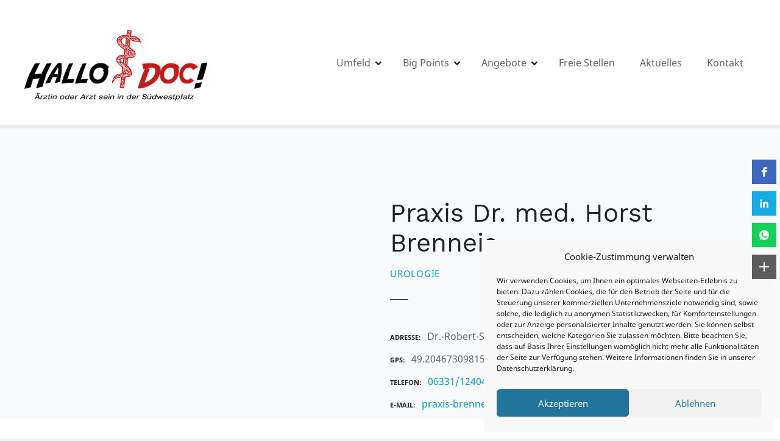

--- FILE ---
content_type: text/html; charset=UTF-8
request_url: https://hallo-doc-swp.de/item/praxis-dr-horst-brenneis/
body_size: 16577
content:
<!doctype html>
<html lang="de">
<head>
	<meta charset="UTF-8">
	<meta name="viewport" content="width=device-width, initial-scale=1">
	<link rel="profile" href="https://gmpg.org/xfn/11">

	<title>Praxis Dr. med. Horst Brenneis &#8211; Hallo Doc!</title>
<meta name='robots' content='max-image-preview:large' />

<link rel="alternate" type="application/rss+xml" title="Hallo Doc! &raquo; Feed" href="https://hallo-doc-swp.de/feed/" />
<link rel="alternate" title="oEmbed (JSON)" type="application/json+oembed" href="https://hallo-doc-swp.de/wp-json/oembed/1.0/embed?url=https%3A%2F%2Fhallo-doc-swp.de%2Fitem%2Fpraxis-dr-horst-brenneis%2F" />
<link rel="alternate" title="oEmbed (XML)" type="text/xml+oembed" href="https://hallo-doc-swp.de/wp-json/oembed/1.0/embed?url=https%3A%2F%2Fhallo-doc-swp.de%2Fitem%2Fpraxis-dr-horst-brenneis%2F&#038;format=xml" />
		<style>
					</style>
		<style id='wp-img-auto-sizes-contain-inline-css' type='text/css'>
img:is([sizes=auto i],[sizes^="auto," i]){contain-intrinsic-size:3000px 1500px}
/*# sourceURL=wp-img-auto-sizes-contain-inline-css */
</style>
<link rel='stylesheet' id='citadela-reset-css' href='https://hallo-doc-swp.de/wp-content/themes/citadelawp/design/css/reset.css?ver=1768891826' type='text/css' media='all' />
<link rel='stylesheet' id='citadela-base-css' href='https://hallo-doc-swp.de/wp-content/themes/citadelawp/design/css/base.css?ver=1768891826' type='text/css' media='all' />
<style id='wp-emoji-styles-inline-css' type='text/css'>

	img.wp-smiley, img.emoji {
		display: inline !important;
		border: none !important;
		box-shadow: none !important;
		height: 1em !important;
		width: 1em !important;
		margin: 0 0.07em !important;
		vertical-align: -0.1em !important;
		background: none !important;
		padding: 0 !important;
	}
/*# sourceURL=wp-emoji-styles-inline-css */
</style>
<link rel='stylesheet' id='wp-block-library-css' href='https://hallo-doc-swp.de/wp-includes/css/dist/block-library/style.min.css?ver=6.9' type='text/css' media='all' />
<style id='wp-block-columns-inline-css' type='text/css'>
.wp-block-columns{box-sizing:border-box;display:flex;flex-wrap:wrap!important}@media (min-width:782px){.wp-block-columns{flex-wrap:nowrap!important}}.wp-block-columns{align-items:normal!important}.wp-block-columns.are-vertically-aligned-top{align-items:flex-start}.wp-block-columns.are-vertically-aligned-center{align-items:center}.wp-block-columns.are-vertically-aligned-bottom{align-items:flex-end}@media (max-width:781px){.wp-block-columns:not(.is-not-stacked-on-mobile)>.wp-block-column{flex-basis:100%!important}}@media (min-width:782px){.wp-block-columns:not(.is-not-stacked-on-mobile)>.wp-block-column{flex-basis:0;flex-grow:1}.wp-block-columns:not(.is-not-stacked-on-mobile)>.wp-block-column[style*=flex-basis]{flex-grow:0}}.wp-block-columns.is-not-stacked-on-mobile{flex-wrap:nowrap!important}.wp-block-columns.is-not-stacked-on-mobile>.wp-block-column{flex-basis:0;flex-grow:1}.wp-block-columns.is-not-stacked-on-mobile>.wp-block-column[style*=flex-basis]{flex-grow:0}:where(.wp-block-columns){margin-bottom:1.75em}:where(.wp-block-columns.has-background){padding:1.25em 2.375em}.wp-block-column{flex-grow:1;min-width:0;overflow-wrap:break-word;word-break:break-word}.wp-block-column.is-vertically-aligned-top{align-self:flex-start}.wp-block-column.is-vertically-aligned-center{align-self:center}.wp-block-column.is-vertically-aligned-bottom{align-self:flex-end}.wp-block-column.is-vertically-aligned-stretch{align-self:stretch}.wp-block-column.is-vertically-aligned-bottom,.wp-block-column.is-vertically-aligned-center,.wp-block-column.is-vertically-aligned-top{width:100%}
/*# sourceURL=https://hallo-doc-swp.de/wp-includes/blocks/columns/style.min.css */
</style>
<style id='wp-block-paragraph-inline-css' type='text/css'>
.is-small-text{font-size:.875em}.is-regular-text{font-size:1em}.is-large-text{font-size:2.25em}.is-larger-text{font-size:3em}.has-drop-cap:not(:focus):first-letter{float:left;font-size:8.4em;font-style:normal;font-weight:100;line-height:.68;margin:.05em .1em 0 0;text-transform:uppercase}body.rtl .has-drop-cap:not(:focus):first-letter{float:none;margin-left:.1em}p.has-drop-cap.has-background{overflow:hidden}:root :where(p.has-background){padding:1.25em 2.375em}:where(p.has-text-color:not(.has-link-color)) a{color:inherit}p.has-text-align-left[style*="writing-mode:vertical-lr"],p.has-text-align-right[style*="writing-mode:vertical-rl"]{rotate:180deg}
/*# sourceURL=https://hallo-doc-swp.de/wp-includes/blocks/paragraph/style.min.css */
</style>
<style id='wp-block-spacer-inline-css' type='text/css'>
.wp-block-spacer{clear:both}
/*# sourceURL=https://hallo-doc-swp.de/wp-includes/blocks/spacer/style.min.css */
</style>
<link rel='stylesheet' id='citadela-item-contact-details-block-style-css' href='https://hallo-doc-swp.de/wp-content/plugins/citadelawp-directory-main/blocks/item-contact-details/style.css?ver=1744296769' type='text/css' media='all' />
<link rel='stylesheet' id='citadela-item-get-directions-block-style-css' href='https://hallo-doc-swp.de/wp-content/plugins/citadelawp-directory-main/blocks/item-get-directions/style.css?ver=1744296769' type='text/css' media='all' />
<link rel='stylesheet' id='citadela-spacer-block-style-css' href='https://hallo-doc-swp.de/wp-content/plugins/citadelawp-pro/assets/blocks/spacer/style.css?ver=1768891972' type='text/css' media='all' />
<link rel='stylesheet' id='citadela-page-title-block-style-css' href='https://hallo-doc-swp.de/wp-content/plugins/citadelawp-pro/assets/blocks/page-title/style.css?ver=1768891972' type='text/css' media='all' />
<link rel='stylesheet' id='citadela-cluster-block-style-css' href='https://hallo-doc-swp.de/wp-content/plugins/citadelawp-pro/assets/blocks/cluster/style.css?ver=1768891972' type='text/css' media='all' />
<style id='global-styles-inline-css' type='text/css'>
:root{--wp--preset--aspect-ratio--square: 1;--wp--preset--aspect-ratio--4-3: 4/3;--wp--preset--aspect-ratio--3-4: 3/4;--wp--preset--aspect-ratio--3-2: 3/2;--wp--preset--aspect-ratio--2-3: 2/3;--wp--preset--aspect-ratio--16-9: 16/9;--wp--preset--aspect-ratio--9-16: 9/16;--wp--preset--color--black: #000000;--wp--preset--color--cyan-bluish-gray: #abb8c3;--wp--preset--color--white: #ffffff;--wp--preset--color--pale-pink: #f78da7;--wp--preset--color--vivid-red: #cf2e2e;--wp--preset--color--luminous-vivid-orange: #ff6900;--wp--preset--color--luminous-vivid-amber: #fcb900;--wp--preset--color--light-green-cyan: #7bdcb5;--wp--preset--color--vivid-green-cyan: #00d084;--wp--preset--color--pale-cyan-blue: #8ed1fc;--wp--preset--color--vivid-cyan-blue: #0693e3;--wp--preset--color--vivid-purple: #9b51e0;--wp--preset--gradient--vivid-cyan-blue-to-vivid-purple: linear-gradient(135deg,rgb(6,147,227) 0%,rgb(155,81,224) 100%);--wp--preset--gradient--light-green-cyan-to-vivid-green-cyan: linear-gradient(135deg,rgb(122,220,180) 0%,rgb(0,208,130) 100%);--wp--preset--gradient--luminous-vivid-amber-to-luminous-vivid-orange: linear-gradient(135deg,rgb(252,185,0) 0%,rgb(255,105,0) 100%);--wp--preset--gradient--luminous-vivid-orange-to-vivid-red: linear-gradient(135deg,rgb(255,105,0) 0%,rgb(207,46,46) 100%);--wp--preset--gradient--very-light-gray-to-cyan-bluish-gray: linear-gradient(135deg,rgb(238,238,238) 0%,rgb(169,184,195) 100%);--wp--preset--gradient--cool-to-warm-spectrum: linear-gradient(135deg,rgb(74,234,220) 0%,rgb(151,120,209) 20%,rgb(207,42,186) 40%,rgb(238,44,130) 60%,rgb(251,105,98) 80%,rgb(254,248,76) 100%);--wp--preset--gradient--blush-light-purple: linear-gradient(135deg,rgb(255,206,236) 0%,rgb(152,150,240) 100%);--wp--preset--gradient--blush-bordeaux: linear-gradient(135deg,rgb(254,205,165) 0%,rgb(254,45,45) 50%,rgb(107,0,62) 100%);--wp--preset--gradient--luminous-dusk: linear-gradient(135deg,rgb(255,203,112) 0%,rgb(199,81,192) 50%,rgb(65,88,208) 100%);--wp--preset--gradient--pale-ocean: linear-gradient(135deg,rgb(255,245,203) 0%,rgb(182,227,212) 50%,rgb(51,167,181) 100%);--wp--preset--gradient--electric-grass: linear-gradient(135deg,rgb(202,248,128) 0%,rgb(113,206,126) 100%);--wp--preset--gradient--midnight: linear-gradient(135deg,rgb(2,3,129) 0%,rgb(40,116,252) 100%);--wp--preset--font-size--small: 13px;--wp--preset--font-size--medium: 20px;--wp--preset--font-size--large: 36px;--wp--preset--font-size--x-large: 42px;--wp--preset--spacing--20: 0.44rem;--wp--preset--spacing--30: 0.67rem;--wp--preset--spacing--40: 1rem;--wp--preset--spacing--50: 1.5rem;--wp--preset--spacing--60: 2.25rem;--wp--preset--spacing--70: 3.38rem;--wp--preset--spacing--80: 5.06rem;--wp--preset--shadow--natural: 6px 6px 9px rgba(0, 0, 0, 0.2);--wp--preset--shadow--deep: 12px 12px 50px rgba(0, 0, 0, 0.4);--wp--preset--shadow--sharp: 6px 6px 0px rgba(0, 0, 0, 0.2);--wp--preset--shadow--outlined: 6px 6px 0px -3px rgb(255, 255, 255), 6px 6px rgb(0, 0, 0);--wp--preset--shadow--crisp: 6px 6px 0px rgb(0, 0, 0);}:where(.is-layout-flex){gap: 0.5em;}:where(.is-layout-grid){gap: 0.5em;}body .is-layout-flex{display: flex;}.is-layout-flex{flex-wrap: wrap;align-items: center;}.is-layout-flex > :is(*, div){margin: 0;}body .is-layout-grid{display: grid;}.is-layout-grid > :is(*, div){margin: 0;}:where(.wp-block-columns.is-layout-flex){gap: 2em;}:where(.wp-block-columns.is-layout-grid){gap: 2em;}:where(.wp-block-post-template.is-layout-flex){gap: 1.25em;}:where(.wp-block-post-template.is-layout-grid){gap: 1.25em;}.has-black-color{color: var(--wp--preset--color--black) !important;}.has-cyan-bluish-gray-color{color: var(--wp--preset--color--cyan-bluish-gray) !important;}.has-white-color{color: var(--wp--preset--color--white) !important;}.has-pale-pink-color{color: var(--wp--preset--color--pale-pink) !important;}.has-vivid-red-color{color: var(--wp--preset--color--vivid-red) !important;}.has-luminous-vivid-orange-color{color: var(--wp--preset--color--luminous-vivid-orange) !important;}.has-luminous-vivid-amber-color{color: var(--wp--preset--color--luminous-vivid-amber) !important;}.has-light-green-cyan-color{color: var(--wp--preset--color--light-green-cyan) !important;}.has-vivid-green-cyan-color{color: var(--wp--preset--color--vivid-green-cyan) !important;}.has-pale-cyan-blue-color{color: var(--wp--preset--color--pale-cyan-blue) !important;}.has-vivid-cyan-blue-color{color: var(--wp--preset--color--vivid-cyan-blue) !important;}.has-vivid-purple-color{color: var(--wp--preset--color--vivid-purple) !important;}.has-black-background-color{background-color: var(--wp--preset--color--black) !important;}.has-cyan-bluish-gray-background-color{background-color: var(--wp--preset--color--cyan-bluish-gray) !important;}.has-white-background-color{background-color: var(--wp--preset--color--white) !important;}.has-pale-pink-background-color{background-color: var(--wp--preset--color--pale-pink) !important;}.has-vivid-red-background-color{background-color: var(--wp--preset--color--vivid-red) !important;}.has-luminous-vivid-orange-background-color{background-color: var(--wp--preset--color--luminous-vivid-orange) !important;}.has-luminous-vivid-amber-background-color{background-color: var(--wp--preset--color--luminous-vivid-amber) !important;}.has-light-green-cyan-background-color{background-color: var(--wp--preset--color--light-green-cyan) !important;}.has-vivid-green-cyan-background-color{background-color: var(--wp--preset--color--vivid-green-cyan) !important;}.has-pale-cyan-blue-background-color{background-color: var(--wp--preset--color--pale-cyan-blue) !important;}.has-vivid-cyan-blue-background-color{background-color: var(--wp--preset--color--vivid-cyan-blue) !important;}.has-vivid-purple-background-color{background-color: var(--wp--preset--color--vivid-purple) !important;}.has-black-border-color{border-color: var(--wp--preset--color--black) !important;}.has-cyan-bluish-gray-border-color{border-color: var(--wp--preset--color--cyan-bluish-gray) !important;}.has-white-border-color{border-color: var(--wp--preset--color--white) !important;}.has-pale-pink-border-color{border-color: var(--wp--preset--color--pale-pink) !important;}.has-vivid-red-border-color{border-color: var(--wp--preset--color--vivid-red) !important;}.has-luminous-vivid-orange-border-color{border-color: var(--wp--preset--color--luminous-vivid-orange) !important;}.has-luminous-vivid-amber-border-color{border-color: var(--wp--preset--color--luminous-vivid-amber) !important;}.has-light-green-cyan-border-color{border-color: var(--wp--preset--color--light-green-cyan) !important;}.has-vivid-green-cyan-border-color{border-color: var(--wp--preset--color--vivid-green-cyan) !important;}.has-pale-cyan-blue-border-color{border-color: var(--wp--preset--color--pale-cyan-blue) !important;}.has-vivid-cyan-blue-border-color{border-color: var(--wp--preset--color--vivid-cyan-blue) !important;}.has-vivid-purple-border-color{border-color: var(--wp--preset--color--vivid-purple) !important;}.has-vivid-cyan-blue-to-vivid-purple-gradient-background{background: var(--wp--preset--gradient--vivid-cyan-blue-to-vivid-purple) !important;}.has-light-green-cyan-to-vivid-green-cyan-gradient-background{background: var(--wp--preset--gradient--light-green-cyan-to-vivid-green-cyan) !important;}.has-luminous-vivid-amber-to-luminous-vivid-orange-gradient-background{background: var(--wp--preset--gradient--luminous-vivid-amber-to-luminous-vivid-orange) !important;}.has-luminous-vivid-orange-to-vivid-red-gradient-background{background: var(--wp--preset--gradient--luminous-vivid-orange-to-vivid-red) !important;}.has-very-light-gray-to-cyan-bluish-gray-gradient-background{background: var(--wp--preset--gradient--very-light-gray-to-cyan-bluish-gray) !important;}.has-cool-to-warm-spectrum-gradient-background{background: var(--wp--preset--gradient--cool-to-warm-spectrum) !important;}.has-blush-light-purple-gradient-background{background: var(--wp--preset--gradient--blush-light-purple) !important;}.has-blush-bordeaux-gradient-background{background: var(--wp--preset--gradient--blush-bordeaux) !important;}.has-luminous-dusk-gradient-background{background: var(--wp--preset--gradient--luminous-dusk) !important;}.has-pale-ocean-gradient-background{background: var(--wp--preset--gradient--pale-ocean) !important;}.has-electric-grass-gradient-background{background: var(--wp--preset--gradient--electric-grass) !important;}.has-midnight-gradient-background{background: var(--wp--preset--gradient--midnight) !important;}.has-small-font-size{font-size: var(--wp--preset--font-size--small) !important;}.has-medium-font-size{font-size: var(--wp--preset--font-size--medium) !important;}.has-large-font-size{font-size: var(--wp--preset--font-size--large) !important;}.has-x-large-font-size{font-size: var(--wp--preset--font-size--x-large) !important;}
:where(.wp-block-columns.is-layout-flex){gap: 2em;}:where(.wp-block-columns.is-layout-grid){gap: 2em;}
/*# sourceURL=global-styles-inline-css */
</style>
<style id='core-block-supports-inline-css' type='text/css'>
.wp-container-core-columns-is-layout-9d6595d7{flex-wrap:nowrap;}
/*# sourceURL=core-block-supports-inline-css */
</style>

<style id='classic-theme-styles-inline-css' type='text/css'>
/*! This file is auto-generated */
.wp-block-button__link{color:#fff;background-color:#32373c;border-radius:9999px;box-shadow:none;text-decoration:none;padding:calc(.667em + 2px) calc(1.333em + 2px);font-size:1.125em}.wp-block-file__button{background:#32373c;color:#fff;text-decoration:none}
/*# sourceURL=/wp-includes/css/classic-themes.min.css */
</style>
<link rel='stylesheet' id='editorskit-frontend-css' href='https://hallo-doc-swp.de/wp-content/plugins/block-options/build/style.build.css?ver=new' type='text/css' media='all' />
<link rel='stylesheet' id='wp-job-manager-job-listings-css' href='https://hallo-doc-swp.de/wp-content/plugins/wp-job-manager/assets/dist/css/job-listings.css?ver=598383a28ac5f9f156e4' type='text/css' media='all' />
<link rel='stylesheet' id='cmplz-general-css' href='https://hallo-doc-swp.de/wp-content/plugins/complianz-gdpr/assets/css/cookieblocker.min.css?ver=1769013081' type='text/css' media='all' />
<link rel='stylesheet' id='citadela-theme-general-styles-css' href='https://hallo-doc-swp.de/wp-content/uploads/tmp/citadela-theme/citadela-theme-tmp-style.css?ver=1768892029' type='text/css' media='all' />
<link rel='stylesheet' id='citadela-fontawesome-css' href='https://hallo-doc-swp.de/wp-content/themes/citadelawp/design/css/assets/fontawesome/css/all.min.css?ver=5.8.2' type='text/css' media='all' />
<link rel='stylesheet' id='citadela-photoswipe-css-css' href='https://hallo-doc-swp.de/wp-content/themes/citadelawp/citadela-theme/assets/photoswipe/photoswipe.css?ver=4.1.3' type='text/css' media='all' />
<link rel='stylesheet' id='citadela-photoswipe-css-default-skin-css' href='https://hallo-doc-swp.de/wp-content/themes/citadelawp/citadela-theme/assets/photoswipe/default-skin/default-skin.css?ver=4.1.3' type='text/css' media='all' />
<link rel='stylesheet' id='citadela-leaflet-markercluster-default-css' href='https://hallo-doc-swp.de/wp-content/plugins/citadelawp-directory-main/plugin/assets/leaflet/MarkerCluster.Default.css?ver=1.4.1' type='text/css' media='all' />
<link rel='stylesheet' id='citadela-leaflet-markercluster-css' href='https://hallo-doc-swp.de/wp-content/plugins/citadelawp-directory-main/plugin/assets/leaflet/MarkerCluster.css?ver=1.4.1' type='text/css' media='all' />
<link rel='stylesheet' id='citadela-leaflet-css' href='https://hallo-doc-swp.de/wp-content/plugins/citadelawp-directory-main/plugin/assets/leaflet/leaflet.css?ver=1.6.0' type='text/css' media='all' />
<link rel='stylesheet' id='citadela-leaflet-gesture-handling-css' href='https://hallo-doc-swp.de/wp-content/plugins/citadelawp-directory-main/plugin/assets/leaflet/leaflet-gesture-handling.min.css?ver=1.4.1' type='text/css' media='all' />
<link rel='stylesheet' id='citadela-raty-css' href='https://hallo-doc-swp.de/wp-content/plugins/citadelawp-directory-main/plugin/assets/raty/jquery.raty.css?ver=2.8.0' type='text/css' media='all' />
<link rel='stylesheet' id='citadela-directory-frontend-css' href='https://hallo-doc-swp.de/wp-content/plugins/citadelawp-directory-main/design/css/style.css?ver=1744296769' type='text/css' media='all' />
<link rel='stylesheet' id='wpzoom-social-icons-socicon-css' href='https://hallo-doc-swp.de/wp-content/plugins/social-icons-widget-by-wpzoom/assets/css/wpzoom-socicon.css?ver=1769013150' type='text/css' media='all' />
<link rel='stylesheet' id='wpzoom-social-icons-genericons-css' href='https://hallo-doc-swp.de/wp-content/plugins/social-icons-widget-by-wpzoom/assets/css/genericons.css?ver=1769013150' type='text/css' media='all' />
<link rel='stylesheet' id='wpzoom-social-icons-academicons-css' href='https://hallo-doc-swp.de/wp-content/plugins/social-icons-widget-by-wpzoom/assets/css/academicons.min.css?ver=1769013150' type='text/css' media='all' />
<link rel='stylesheet' id='wpzoom-social-icons-font-awesome-3-css' href='https://hallo-doc-swp.de/wp-content/plugins/social-icons-widget-by-wpzoom/assets/css/font-awesome-3.min.css?ver=1769013150' type='text/css' media='all' />
<link rel='stylesheet' id='dashicons-css' href='https://hallo-doc-swp.de/wp-includes/css/dashicons.min.css?ver=6.9' type='text/css' media='all' />
<link rel='stylesheet' id='wpzoom-social-icons-styles-css' href='https://hallo-doc-swp.de/wp-content/plugins/social-icons-widget-by-wpzoom/assets/css/wpzoom-social-icons-styles.css?ver=1769013150' type='text/css' media='all' />
<link rel='stylesheet' id='citadela-pro-google-fonts-css' href='//hallo-doc-swp.de/wp-content/uploads/omgf/citadela-pro-google-fonts/citadela-pro-google-fonts.css?ver=1647271170' type='text/css' media='all' />
<link rel='preload' as='font'  id='wpzoom-social-icons-font-academicons-woff2-css' href='https://hallo-doc-swp.de/wp-content/plugins/social-icons-widget-by-wpzoom/assets/font/academicons.woff2?v=1.9.2'  type='font/woff2' crossorigin />
<link rel='preload' as='font'  id='wpzoom-social-icons-font-fontawesome-3-woff2-css' href='https://hallo-doc-swp.de/wp-content/plugins/social-icons-widget-by-wpzoom/assets/font/fontawesome-webfont.woff2?v=4.7.0'  type='font/woff2' crossorigin />
<link rel='preload' as='font'  id='wpzoom-social-icons-font-genericons-woff-css' href='https://hallo-doc-swp.de/wp-content/plugins/social-icons-widget-by-wpzoom/assets/font/Genericons.woff'  type='font/woff' crossorigin />
<link rel='preload' as='font'  id='wpzoom-social-icons-font-socicon-woff2-css' href='https://hallo-doc-swp.de/wp-content/plugins/social-icons-widget-by-wpzoom/assets/font/socicon.woff2?v=4.5.4'  type='font/woff2' crossorigin />
<script type="text/javascript" src="https://hallo-doc-swp.de/wp-includes/js/jquery/jquery.min.js?ver=3.7.1" id="jquery-core-js"></script>
<script type="text/javascript" src="https://hallo-doc-swp.de/wp-includes/js/jquery/jquery-migrate.min.js?ver=3.4.1" id="jquery-migrate-js"></script>
<script type="text/javascript" src="https://hallo-doc-swp.de/wp-content/plugins/citadelawp-pro/assets/blocks/spacer/src/frontend.js?ver=1768891972" id="spacer-frontend-js"></script>
<script type="text/javascript" src="https://hallo-doc-swp.de/wp-content/plugins/citadelawp-pro/assets/blocks/service/src/frontend.js?ver=1768891972" id="service-frontend-js"></script>
<script type="text/javascript" src="https://hallo-doc-swp.de/wp-content/plugins/citadelawp-pro/assets/blocks/responsive-text/src/frontend.js?ver=1768891972" id="responsive-text-frontend-js"></script>
<script type="text/javascript" src="https://hallo-doc-swp.de/wp-content/plugins/citadelawp-pro/assets/blocks/page-title/src/frontend.js?ver=1768891972" id="page-title-frontend-js"></script>
<script type="text/javascript" src="https://hallo-doc-swp.de/wp-content/plugins/citadelawp-pro/assets/blocks/cluster/src/frontend.js?ver=1768891972" id="cluster-frontend-js"></script>
<script type="text/javascript" src="https://hallo-doc-swp.de/wp-content/plugins/citadelawp-directory-main/plugin/assets/leaflet/leaflet.js?ver=1.6.0" id="citadela-leaflet-js"></script>
<link rel="https://api.w.org/" href="https://hallo-doc-swp.de/wp-json/" /><link rel="alternate" title="JSON" type="application/json" href="https://hallo-doc-swp.de/wp-json/wp/v2/citadela-item/2109" /><link rel="EditURI" type="application/rsd+xml" title="RSD" href="https://hallo-doc-swp.de/xmlrpc.php?rsd" />
<meta name="generator" content="WordPress 6.9" />
<link rel="canonical" href="https://hallo-doc-swp.de/item/praxis-dr-horst-brenneis/" />
<link rel='shortlink' href='https://hallo-doc-swp.de/?p=2109' />
			<style>.cmplz-hidden {
					display: none !important;
				}</style><link rel="preload" as="font" type="font/woff2" href="https://hallo-doc-swp.de/wp-content/themes/citadelawp/design/css/assets/fontawesome/webfonts/fa-solid-900.woff2" crossorigin/><link rel="preload" as="font" type="font/woff2" href="https://hallo-doc-swp.de/wp-content/themes/citadelawp/design/css/assets/fontawesome/webfonts/fa-regular-400.woff2" crossorigin/><link rel="preload" as="font" type="font/woff2" href="https://hallo-doc-swp.de/wp-content/themes/citadelawp/design/css/assets/fontawesome/webfonts/fa-brands-400.woff2" crossorigin/>		<script type="text/javascript">
			var CitadelaDirectorySettings = {"home":{"url":"https:\/\/hallo-doc-swp.de"},"wpSettings":{"postsPerPage":"10"},"ajax":{"url":"https:\/\/hallo-doc-swp.de\/wp-admin\/admin-ajax.php","actions":{"item-contact-form:wpajax_send":"item-contact-form:wpajax_send"}},"paths":{"css":"https:\/\/hallo-doc-swp.de\/wp-content\/plugins\/citadelawp-directory-main\/design\/css","assets":"https:\/\/hallo-doc-swp.de\/wp-content\/plugins\/citadelawp-directory-main\/plugin\/assets"},"images":"https:\/\/hallo-doc-swp.de\/wp-content\/plugins\/citadelawp-directory-main\/design\/images","keys":{"recaptchaSiteKey":false},"specialPages":{"single-item":"1674","search-results":"1676","item-category":"1677","item-location":"1678","posts-search-results":"1736","posts-category":"3106","posts-tag":"3107","posts-date":"3108","posts-author":"3109","default-search-results":"3110","404-page":"3111"},"l10n":{"datetimes":{"startOfWeek":"1"}},"features":{"item_reviews":false,"item_extension":false},"options":{"item_extension":{"enable":false,"inputs_group":{"group_name":"Fachrichtung","inputs":{"fachrichtung":{"type":"text","label":"Fachrichtung","description":"","unit":"","unit-position":"right","use_url_label":false,"use_as_filter":false,"checkbox_filters_group_name":""}}}},"item_detail":{"enable":false}},"currentPost":{"post_id":2109,"post_type":"citadela-item"}}		</script>
		        <script type="text/javascript">
            var CitadelaProSettings = {"ait_blocks_settings":{"is_header_builder":false},"wpSettings":{"postsPerPage":"10"},"specialPages":{"blog":"1744"},"page_for_posts":{"id":"491","title":"Blog"}}        </script>
        <link rel="icon" href="https://hallo-doc-swp.de/wp-content/uploads/2021/04/cropped-apple-touch-icon-180x180-1-32x32.png" sizes="32x32" />
<link rel="icon" href="https://hallo-doc-swp.de/wp-content/uploads/2021/04/cropped-apple-touch-icon-180x180-1-192x192.png" sizes="192x192" />
<link rel="apple-touch-icon" href="https://hallo-doc-swp.de/wp-content/uploads/2021/04/cropped-apple-touch-icon-180x180-1-180x180.png" />
<meta name="msapplication-TileImage" content="https://hallo-doc-swp.de/wp-content/uploads/2021/04/cropped-apple-touch-icon-180x180-1-270x270.png" />
		<style type="text/css" id="wp-custom-css">
			.cats-list {
display: none;
}
.cats-text {
display: none;
}
.byline-text {
display: none;
}
.byline-text  {
display: none;
}
.author {
display: none;
}
.site-footer {
	background-image: url("https://hallo-doc-swp.de/wp-content/uploads/2021/04/welle01.png");
	background-size: cover;
	}
.site-footer .site-info {
	text-transform: lowercase;
}

.ctdl-directory-items-list .item-content .item-title .post-title, .ctdl-directory-search-results .item-content .item-title .post-title, .ctdl-posts-search-results .item-content .item-title .post-title, .ctdl-blog-posts .item-content .item-title .post-title, .ctdl-posts .item-content .item-title .post-title {
    font-family: "Work Sans";
    color: #222222;
    font-size: 1.3em;
    line-height: 1.3;
    font-weight: 400;
}

.ctdl-directory-google-map .map-container, .ctdl-automatic-directory-google-map .map-container, .ctdl-posts-map .map-container, .ctdl-automatic-posts-map .map-container {
min-height: 600px;
}

.rss_link {
display: none;
}

.date {
	font-size: 0.6em;
}

.reset {
display: none;
}		</style>
		
</head>

<body data-cmplz=1 class="wp-singular citadela-item-template-default single single-citadela-item postid-2109 wp-custom-logo wp-theme-citadelawp classic-theme-layout classic-header-layout default-theme-design page-fullwidth  citadela-events-css citadelawp pro-plugin-active sticky-header-desktop-none sticky-header-mobile-burger footer-collapsible-widgets-enabled no-page-title no-header-space">



<div id="page" class="site">
	<a class="skip-link screen-reader-text" href="#content">Zum Inhalt springen</a>
		
		<header id="masthead" class="site-header loading">
			<div class="grid-main">

				<div 
					class="site-branding hide-textlogo-desktop hide-textlogo-mobile" 
					style="max-width:400px;"				>
											<div 
							class="logo-wrapper" 
							style="max-width:300px;"data-mobile-max-width="{&quot;desktop&quot;:&quot;300px&quot;,&quot;mobile&quot;:&quot;300px&quot;}"						>
							<a href="https://hallo-doc-swp.de/" class="custom-logo-link" rel="home"><img width="400" height="167" src="https://hallo-doc-swp.de/wp-content/uploads/2021/03/cropped-hallodoc-logo.png" class="custom-logo" alt="Hallo Doc!" decoding="async" fetchpriority="high" srcset="https://hallo-doc-swp.de/wp-content/uploads/2021/03/cropped-hallodoc-logo.png 400w, https://hallo-doc-swp.de/wp-content/uploads/2021/03/cropped-hallodoc-logo-300x125.png 300w" sizes="(max-width: 400px) 100vw, 400px" /></a>						</div>
					
					<div class="text-logo">

													<p class="site-title" ><a href="https://hallo-doc-swp.de/" rel="home">Hallo Doc!</a></p>
														<p class="site-description">Ärztin oder Arzt in der Südwestpfalz</p>
											</div><!-- .text-logo -->
				</div><!-- .site-branding -->
				
								
				<nav id="site-navigation" class="main-navigation menu-hidden ">
					<div class="citadela-menu-container citadela-menu-main-menu"><ul id="main-menu" class="citadela-menu"><li id="menu-item-1785" class="menu-item menu-item-type-custom menu-item-object-custom menu-item-has-children menu-item-1785"><a href="https://hallo-doc-swp.de/grussworte/">Umfeld</a>
<ul class="sub-menu">
	<li id="menu-item-2670" class="menu-item menu-item-type-post_type menu-item-object-page menu-item-2670"><a href="https://hallo-doc-swp.de/grussworte/">Grußworte</a></li>
	<li id="menu-item-1786" class="menu-item menu-item-type-post_type menu-item-object-page menu-item-1786"><a href="https://hallo-doc-swp.de/region/">Region</a></li>
	<li id="menu-item-1805" class="menu-item menu-item-type-post_type menu-item-object-page menu-item-has-children menu-item-1805"><a href="https://hallo-doc-swp.de/medical-care/">Medical Care</a>
	<ul class="sub-menu">
		<li id="menu-item-2503" class="menu-item menu-item-type-custom menu-item-object-custom menu-item-2503"><a href="https://hallo-doc-swp.de/cat/krankenhaus/">Krankenhäuser</a></li>
		<li id="menu-item-2504" class="menu-item menu-item-type-custom menu-item-object-custom menu-item-2504"><a href="https://hallo-doc-swp.de/cat/mvz/">MVZ</a></li>
		<li id="menu-item-2505" class="menu-item menu-item-type-custom menu-item-object-custom menu-item-2505"><a href="https://hallo-doc-swp.de/cat/niedergelassene-aerzte/">Niedergelassene</a></li>
	</ul>
</li>
	<li id="menu-item-1799" class="menu-item menu-item-type-post_type menu-item-object-page menu-item-1799"><a href="https://hallo-doc-swp.de/demografie/">Demografie</a></li>
</ul>
</li>
<li id="menu-item-1807" class="menu-item menu-item-type-custom menu-item-object-custom menu-item-has-children menu-item-1807"><a href="https://hallo-doc-swp.de/verbundweiterbildung/">Big Points</a>
<ul class="sub-menu">
	<li id="menu-item-1817" class="menu-item menu-item-type-post_type menu-item-object-page menu-item-1817"><a href="https://hallo-doc-swp.de/verbundweiterbildung/">Verbundweiterbildung</a></li>
	<li id="menu-item-1818" class="menu-item menu-item-type-post_type menu-item-object-page menu-item-1818"><a href="https://hallo-doc-swp.de/mentorinnen/">Mentor*innen</a></li>
	<li id="menu-item-1819" class="menu-item menu-item-type-post_type menu-item-object-page menu-item-1819"><a href="https://hallo-doc-swp.de/soft-facts/">Soft Facts</a></li>
	<li id="menu-item-1820" class="menu-item menu-item-type-post_type menu-item-object-page menu-item-1820"><a href="https://hallo-doc-swp.de/naturpark-pfaelzerwald/">Naturpark Pfälzerwald</a></li>
	<li id="menu-item-1821" class="menu-item menu-item-type-post_type menu-item-object-page menu-item-1821"><a href="https://hallo-doc-swp.de/relocation-services/">Relocation Services</a></li>
</ul>
</li>
<li id="menu-item-1768" class="menu-item menu-item-type-custom menu-item-object-custom menu-item-has-children menu-item-1768"><a href="https://hallo-doc-swp.de/stipendienprogramm/">Angebote</a>
<ul class="sub-menu">
	<li id="menu-item-1824" class="menu-item menu-item-type-post_type menu-item-object-page menu-item-1824"><a href="https://hallo-doc-swp.de/stipendienprogramm/">Stipendienprogramme</a></li>
	<li id="menu-item-3086" class="menu-item menu-item-type-post_type menu-item-object-page menu-item-3086"><a href="https://hallo-doc-swp.de/foerderprogramme/">Förderprogramme</a></li>
	<li id="menu-item-2930" class="menu-item menu-item-type-post_type menu-item-object-page menu-item-2930"><a href="https://hallo-doc-swp.de/weiterbildung/">Weiterbildung</a></li>
</ul>
</li>
<li id="menu-item-1828" class="menu-item menu-item-type-post_type menu-item-object-page menu-item-1828"><a href="https://hallo-doc-swp.de/vacancies/">Freie Stellen</a></li>
<li id="menu-item-1829" class="menu-item menu-item-type-post_type menu-item-object-page current_page_parent menu-item-1829"><a href="https://hallo-doc-swp.de/blog/">Aktuelles</a></li>
<li id="menu-item-1154" class="menu-item menu-item-type-post_type menu-item-object-page menu-item-1154"><a href="https://hallo-doc-swp.de/contact/">Kontakt</a></li>
</ul></div>				
								
				</nav><!-- #site-navigation -->


			</div><!-- .grid-main -->
		</header><!-- #masthead -->

	
	<div id="content" class="site-content">

    
	<div id="primary" class="content-area">
		<main id="main" class="site-main">

			<article id="post-2109" class="post-2109 citadela-item type-citadela-item status-publish hentry citadela-item-category-niedergelassene-aerzte citadela-item-location-pirmasens" itemscope itemtype="http://schema.org/LocalBusiness">
				
				<meta itemprop="name" content="Praxis Dr. med. Horst Brenneis">
													<meta itemprop="address" content="Dr.-Robert-Schelp-Platz 1, 66953 Pirmasens">
				
				<div class="entry-content" itemprop="description">
					
<div class="wp-block-citadela-blocks-custom-container citadela-block-custom-container size-wide bg-type-none inside-space-none"><div class="inner-holder">
<div class="wp-block-citadela-blocks-spacer citadela-block-spacer responsive-options loading" data-block-attr="{&quot;desktop&quot;:{&quot;height&quot;:&quot;120px&quot;},&quot;mobile&quot;:{&quot;height&quot;:&quot;25px&quot;}}" data-block-mobile-breakpoint="600"><div class="inner-holder" style="padding-top:120px"></div></div>



<div class="wp-block-columns has-2-columns is-layout-flex wp-container-core-columns-is-layout-9d6595d7 wp-block-columns-is-layout-flex">
<div class="wp-block-column is-layout-flow wp-block-column-is-layout-flow">


<div class="wp-block-citadela-blocks-spacer citadela-block-spacer responsive-options loading" data-block-attr="{&quot;desktop&quot;:{&quot;height&quot;:&quot;0px&quot;},&quot;mobile&quot;:{&quot;height&quot;:&quot;40px&quot;}}" data-block-mobile-breakpoint="600"><div class="inner-holder" style="padding-top:0px"></div></div>



<div class="wp-block-citadela-blocks-spacer citadela-block-spacer"><div class="inner-holder" style="padding-top:50px"></div></div>


</div>



<div class="wp-block-column is-layout-flow wp-block-column-is-layout-flow">
        <div 
            class="citadela-block-page-title align-left"
                         
        >
            <div class="page-title custom">
                <header class="entry-header has-subtitle" style="">
                    <div class="entry-header-wrap">

                        <h1 class="entry-title" style="">Praxis Dr. med. Horst Brenneis</h1><div class="entry-subtitle"><p class="ctdl-subtitle" >Urologie</p></div>                    
                    </div>
                </header>
            </div>
        </div>

        



<div class="wp-block-citadela-blocks ctdl-item-contact-details ">

    

	<div class="citadela-block-articles">
		<div class="citadela-block-articles-wrap">

						<div class="cd-info cd-address" itemscope itemtype="http://schema.org/PostalAddress">
				<div class="cd-label"><p>Adresse</p></div>
				<div class="cd-data" itemprop="streetAddress">
					<p>Dr.-Robert-Schelp-Platz 1, 66953 Pirmasens</p>
				</div>
			</div>
			

						<div class="cd-info cd-gps" itemscope itemtype="http://schema.org/Place">
				<div class="cd-label"><p>GPS</p></div>
				<div class="cd-data" itemprop="geo" itemscope itemtype="http://schema.org/GeoCoordinates">
					<p>
						49.204673098158, 7.6072128451778						<meta itemprop="latitude" content="49.204673098158">
						<meta itemprop="longitude" content="7.6072128451778">
					</p>
				</div>
			</div>
			

						<div class="cd-info cd-phone">
				<div class="cd-label"><p>Telefon</p></div>
				<div class="cd-data">
					<p itemprop="telephone"><a href="tel:06331/12404" class="phone">06331/12404</a></p>
				</div>
			</div>
			

						<div class="cd-info cd-mail">
				<div class="cd-label"><p>E-Mail</p></div>
				<div class="cd-data">
					<p><a href="mailto:praxis-brenneis@urologie-pirmasens.de" target="_top" itemprop="email">praxis-brenneis@urologie-pirmasens.de</a></p>
				</div>
			</div>
			

			
		</div>
	</div>
</div></div>
</div>
</div></div>



<div class="wp-block-citadela-blocks-custom-container citadela-block-custom-container size-wide bg-type-image inside-space-none bg-size-cover has-bg has-overlay" style="background-image:url(https://hallo-doc-swp.de/wp-content/uploads/2019/10/bg-white-bottom.png);background-repeat:no-repeat;background-color:#ffffff;background-position:34% 100%"><div class="bg-image-overlay" style="opacity:0.5"></div><div class="inner-holder">
        <div class='wp-block-citadela-blocks ctdl-automatic-directory-google-map loading-content custom-height'>
            <div class='citadela-openstreetmap provider-wrapper'>
                <div data-endpoint="https://hallo-doc-swp.de/wp-json/citadela-directory/map-data/points/citadela-item/2109?dataType=all"data-theme="default"data-streetview="false"data-single-item="true"data-type="all"data-dynamic-track="true"data-map-height="500px"data-no-data-behavior="empty-map"data-no-data-text=""data-cluster="80" class='component-container'></div>
                
            </div>
            <div class='citadela-loader'>
                <div class='inner-wrapper'>
                    <i class='fas fa-circle-notch fa-spin'></i>
                </div>
            </div>
        </div>
        


<div class="wp-block-citadela-blocks-spacer citadela-block-spacer"><div class="inner-holder" style="padding-top:40px"></div></div>


        <div class="wp-block-citadela-blocks ctdl-item-get-directions align-center small-button-style custom-border-radius">
            <div class="button-wrapper">
                <a href="https://www.google.com/maps/dir/?api=1&#038;destination=49.204673098158,7.6072128451778" class="button-text" style="border-radius: 6px;" target="_blank">Route planen mit Google Maps</a>
            </div>
        </div>
        


<p></p>
</div></div>



<div class="wp-block-citadela-blocks-custom-container citadela-block-custom-container size-wide bg-type-none inside-space-none"><div class="inner-holder">
<div style="height:40px" aria-hidden="true" class="wp-block-spacer"></div>



        <div class="wp-block-citadela-blocks ctdl-directory-categories-list grid-type-2 layout-box size-large"
                    >
            
            
            
            <div class="citadela-block-articles ">
                <div class="citadela-block-articles-wrap ">

                                        
                    <a href="https://hallo-doc-swp.de/cat/krankenhaus/" class="">
                        <article class="folder-card">
                            <div class="folder-header">
                                                                    <div class="folder-icon">
                                        <span class="icon-bg" style="background-color: #1a53c4;"></span>
                                        <i class="fas fa-hospital-alt" style="color: #1a53c4; border-color: #1a53c4;"></i>
                                    </div>
                                                            </div>
                            <div class="folder-content">
                                    <div class="folder-content-wrap">
                                        <p class="folder-title">Krankenhäuser</p>
                                                                            </div>
                            </div>
                        </article>
                    </a>
                                        
                    <a href="https://hallo-doc-swp.de/cat/mvz/" class="">
                        <article class="folder-card">
                            <div class="folder-header">
                                                                    <div class="folder-icon">
                                        <span class="icon-bg" style="background-color: #575455;"></span>
                                        <i class="fas fa-clinic-medical" style="color: #575455; border-color: #575455;"></i>
                                    </div>
                                                            </div>
                            <div class="folder-content">
                                    <div class="folder-content-wrap">
                                        <p class="folder-title">MVZ</p>
                                                                            </div>
                            </div>
                        </article>
                    </a>
                                        
                    <a href="https://hallo-doc-swp.de/cat/niedergelassene-aerzte/" class="">
                        <article class="folder-card">
                            <div class="folder-header">
                                                                    <div class="folder-icon">
                                        <span class="icon-bg" style="background-color: #c51a1b;"></span>
                                        <i class="fas fa-user-md" style="color: #c51a1b; border-color: #c51a1b;"></i>
                                    </div>
                                                            </div>
                            <div class="folder-content">
                                    <div class="folder-content-wrap">
                                        <p class="folder-title">Niedergelassene Ärzte</p>
                                                                            </div>
                            </div>
                        </article>
                    </a>
                    
                </div>
            </div>
            
            
        </div>
        


<div style="height:40px" aria-hidden="true" class="wp-block-spacer"></div>
</div></div>
					
				</div>
			</article>

			
		</main><!-- #main -->
	</div><!-- #primary -->


	</div><!-- #content -->
	
		
	<footer id="colophon" class="site-footer">

					<div class="footer-widgets-button hidden"><span class="ft-button"><i class="fas fa-circle"></i><i class="far fa-times-circle"></i></span></div>
			<div id="footer-widgets" class="footer-widgets-area">

				
            <div 
                class="elfsight-widget-social-share-buttons elfsight-widget" 
                data-elfsight-social-share-buttons-options="%7B%22items%22%3A%5B%7B%22network%22%3A%22facebook%22%2C%22buttonText%22%3A%22Facebook%22%7D%2C%7B%22network%22%3A%22linkedin%22%2C%22buttonText%22%3A%22LinkedIn%22%7D%2C%7B%22network%22%3A%22whatsapp%22%2C%22buttonText%22%3A%22WhatsApp%22%7D%5D%2C%22moreToggle%22%3Atrue%2C%22msgMore%22%3A%22More%22%2C%22msgClose%22%3A%22Close%22%2C%22customUrl%22%3A%22%22%2C%22location%22%3A%22floating%22%2C%22position%22%3A%22right%22%2C%22columns%22%3A%22auto%22%2C%22gutter%22%3A12%2C%22hideOnMobile%22%3Afalse%2C%22elements%22%3A%5B%22icon%22%5D%2C%22shape%22%3A%22rectangle%22%2C%22width%22%3A%22auto%22%2C%22style%22%3A%22default%22%2C%22iconColor%22%3A%22white%22%2C%22bgColor%22%3A%22native%22%2C%22iconColorOnHover%22%3A%22white%22%2C%22bgColorOnHover%22%3A%22black%22%2C%22animation%22%3A%22none%22%2C%22transparency%22%3A100%2C%22transparencyOnHover%22%3A100%2C%22widgetId%22%3A%221%22%7D" 
                data-elfsight-social-share-buttons-version="1.6.1"
                data-elfsight-widget-id="elfsight-social-share-buttons-1">
            </div>
            			</div>
		
					<div class="nav-menu-container nav-menu-footer">
				<div class="citadela-menu-container citadela-menu-footer-menu"><ul id="footer-menu" class="citadela-menu"><li id="menu-item-2967" class="menu-item menu-item-type-post_type menu-item-object-page menu-item-2967"><a href="https://hallo-doc-swp.de/impressum/">Impressum</a></li>
<li id="menu-item-2968" class="menu-item menu-item-type-post_type menu-item-object-page menu-item-privacy-policy menu-item-2968"><a rel="privacy-policy" href="https://hallo-doc-swp.de/datenschutz/">Datenschutz</a></li>
<li id="menu-item-2966" class="menu-item menu-item-type-post_type menu-item-object-page menu-item-2966"><a href="https://hallo-doc-swp.de/cookie-richtlinie-eu/">Cookie-Richtlinie (EU)</a></li>
</ul></div>			</div>
		
		<div class="site-info">
				<a target="_blank" href="https://www.facebook.com/hallodocswp">FACEBOOK</a> - <a target="_blank" href="https://www.instagram.com/hallodocswp/">Instagram</a><br /><br />
Powered by <a href="https://www.zweigelb.de" target="_blank">zweigelb</a> &amp; <a href="https://ars-pr.de/" target="_blank">Ars Publicandi&copy;</a> (Konzept &amp; Texte)		</div><!-- .site-info -->
	</footer><!-- #colophon -->
</div><!-- #page -->

<script type="speculationrules">
{"prefetch":[{"source":"document","where":{"and":[{"href_matches":"/*"},{"not":{"href_matches":["/wp-*.php","/wp-admin/*","/wp-content/uploads/*","/wp-content/*","/wp-content/plugins/*","/wp-content/themes/citadelawp/*","/*\\?(.+)"]}},{"not":{"selector_matches":"a[rel~=\"nofollow\"]"}},{"not":{"selector_matches":".no-prefetch, .no-prefetch a"}}]},"eagerness":"conservative"}]}
</script>

<!-- Consent Management powered by Complianz | GDPR/CCPA Cookie Consent https://wordpress.org/plugins/complianz-gdpr -->
<div id="cmplz-cookiebanner-container"><div class="cmplz-cookiebanner cmplz-hidden banner-1 bottom-right-minimal optin cmplz-bottom-right cmplz-categories-type-no" aria-modal="true" data-nosnippet="true" role="dialog" aria-live="polite" aria-labelledby="cmplz-header-1-optin" aria-describedby="cmplz-message-1-optin">
	<div class="cmplz-header">
		<div class="cmplz-logo"></div>
		<div class="cmplz-title" id="cmplz-header-1-optin">Cookie-Zustimmung verwalten</div>
		<div class="cmplz-close" tabindex="0" role="button" aria-label="Dialog schließen">
			<svg aria-hidden="true" focusable="false" data-prefix="fas" data-icon="times" class="svg-inline--fa fa-times fa-w-11" role="img" xmlns="http://www.w3.org/2000/svg" viewBox="0 0 352 512"><path fill="currentColor" d="M242.72 256l100.07-100.07c12.28-12.28 12.28-32.19 0-44.48l-22.24-22.24c-12.28-12.28-32.19-12.28-44.48 0L176 189.28 75.93 89.21c-12.28-12.28-32.19-12.28-44.48 0L9.21 111.45c-12.28 12.28-12.28 32.19 0 44.48L109.28 256 9.21 356.07c-12.28 12.28-12.28 32.19 0 44.48l22.24 22.24c12.28 12.28 32.2 12.28 44.48 0L176 322.72l100.07 100.07c12.28 12.28 32.2 12.28 44.48 0l22.24-22.24c12.28-12.28 12.28-32.19 0-44.48L242.72 256z"></path></svg>
		</div>
	</div>

	<div class="cmplz-divider cmplz-divider-header"></div>
	<div class="cmplz-body">
		<div class="cmplz-message" id="cmplz-message-1-optin">Wir verwenden Cookies, um Ihnen ein optimales Webseiten-Erlebnis zu bieten. Dazu zählen Cookies, die für den Betrieb der Seite und für die Steuerung unserer kommerziellen Unternehmensziele notwendig sind, sowie solche, die lediglich zu anonymen Statistikzwecken, für Komforteinstellungen oder zur Anzeige personalisierter Inhalte genutzt werden. Sie können selbst entscheiden, welche Kategorien Sie zulassen möchten. Bitte beachten Sie, dass auf Basis Ihrer Einstellungen womöglich nicht mehr alle Funktionalitäten der Seite zur Verfügung stehen. Weitere Informationen finden Sie in unserer <a href="https://hallo-doc-swp.de/datenschutz/">Datenschutzerklärung</a>.</div>
		<!-- categories start -->
		<div class="cmplz-categories">
			<details class="cmplz-category cmplz-functional" >
				<summary>
						<span class="cmplz-category-header">
							<span class="cmplz-category-title">Funktional</span>
							<span class='cmplz-always-active'>
								<span class="cmplz-banner-checkbox">
									<input type="checkbox"
										   id="cmplz-functional-optin"
										   data-category="cmplz_functional"
										   class="cmplz-consent-checkbox cmplz-functional"
										   size="40"
										   value="1"/>
									<label class="cmplz-label" for="cmplz-functional-optin"><span class="screen-reader-text">Funktional</span></label>
								</span>
								Immer aktiv							</span>
							<span class="cmplz-icon cmplz-open">
								<svg xmlns="http://www.w3.org/2000/svg" viewBox="0 0 448 512"  height="18" ><path d="M224 416c-8.188 0-16.38-3.125-22.62-9.375l-192-192c-12.5-12.5-12.5-32.75 0-45.25s32.75-12.5 45.25 0L224 338.8l169.4-169.4c12.5-12.5 32.75-12.5 45.25 0s12.5 32.75 0 45.25l-192 192C240.4 412.9 232.2 416 224 416z"/></svg>
							</span>
						</span>
				</summary>
				<div class="cmplz-description">
					<span class="cmplz-description-functional">Die technische Speicherung oder der Zugang ist unbedingt erforderlich für den rechtmäßigen Zweck, die Nutzung eines bestimmten Dienstes zu ermöglichen, der vom Teilnehmer oder Nutzer ausdrücklich gewünscht wird, oder für den alleinigen Zweck, die Übertragung einer Nachricht über ein elektronisches Kommunikationsnetz durchzuführen.</span>
				</div>
			</details>

			<details class="cmplz-category cmplz-preferences" >
				<summary>
						<span class="cmplz-category-header">
							<span class="cmplz-category-title">Vorlieben</span>
							<span class="cmplz-banner-checkbox">
								<input type="checkbox"
									   id="cmplz-preferences-optin"
									   data-category="cmplz_preferences"
									   class="cmplz-consent-checkbox cmplz-preferences"
									   size="40"
									   value="1"/>
								<label class="cmplz-label" for="cmplz-preferences-optin"><span class="screen-reader-text">Vorlieben</span></label>
							</span>
							<span class="cmplz-icon cmplz-open">
								<svg xmlns="http://www.w3.org/2000/svg" viewBox="0 0 448 512"  height="18" ><path d="M224 416c-8.188 0-16.38-3.125-22.62-9.375l-192-192c-12.5-12.5-12.5-32.75 0-45.25s32.75-12.5 45.25 0L224 338.8l169.4-169.4c12.5-12.5 32.75-12.5 45.25 0s12.5 32.75 0 45.25l-192 192C240.4 412.9 232.2 416 224 416z"/></svg>
							</span>
						</span>
				</summary>
				<div class="cmplz-description">
					<span class="cmplz-description-preferences">Die technische Speicherung oder der Zugriff ist für den rechtmäßigen Zweck der Speicherung von Präferenzen erforderlich, die nicht vom Abonnenten oder Benutzer angefordert wurden.</span>
				</div>
			</details>

			<details class="cmplz-category cmplz-statistics" >
				<summary>
						<span class="cmplz-category-header">
							<span class="cmplz-category-title">Statistiken</span>
							<span class="cmplz-banner-checkbox">
								<input type="checkbox"
									   id="cmplz-statistics-optin"
									   data-category="cmplz_statistics"
									   class="cmplz-consent-checkbox cmplz-statistics"
									   size="40"
									   value="1"/>
								<label class="cmplz-label" for="cmplz-statistics-optin"><span class="screen-reader-text">Statistiken</span></label>
							</span>
							<span class="cmplz-icon cmplz-open">
								<svg xmlns="http://www.w3.org/2000/svg" viewBox="0 0 448 512"  height="18" ><path d="M224 416c-8.188 0-16.38-3.125-22.62-9.375l-192-192c-12.5-12.5-12.5-32.75 0-45.25s32.75-12.5 45.25 0L224 338.8l169.4-169.4c12.5-12.5 32.75-12.5 45.25 0s12.5 32.75 0 45.25l-192 192C240.4 412.9 232.2 416 224 416z"/></svg>
							</span>
						</span>
				</summary>
				<div class="cmplz-description">
					<span class="cmplz-description-statistics">Die technische Speicherung oder der Zugriff, der ausschließlich zu statistischen Zwecken erfolgt.</span>
					<span class="cmplz-description-statistics-anonymous">Die technische Speicherung oder der Zugriff, der ausschließlich zu anonymen statistischen Zwecken verwendet wird. Ohne eine Vorladung, die freiwillige Zustimmung deines Internetdienstanbieters oder zusätzliche Aufzeichnungen von Dritten können die zu diesem Zweck gespeicherten oder abgerufenen Informationen allein in der Regel nicht dazu verwendet werden, dich zu identifizieren.</span>
				</div>
			</details>
			<details class="cmplz-category cmplz-marketing" >
				<summary>
						<span class="cmplz-category-header">
							<span class="cmplz-category-title">Marketing</span>
							<span class="cmplz-banner-checkbox">
								<input type="checkbox"
									   id="cmplz-marketing-optin"
									   data-category="cmplz_marketing"
									   class="cmplz-consent-checkbox cmplz-marketing"
									   size="40"
									   value="1"/>
								<label class="cmplz-label" for="cmplz-marketing-optin"><span class="screen-reader-text">Marketing</span></label>
							</span>
							<span class="cmplz-icon cmplz-open">
								<svg xmlns="http://www.w3.org/2000/svg" viewBox="0 0 448 512"  height="18" ><path d="M224 416c-8.188 0-16.38-3.125-22.62-9.375l-192-192c-12.5-12.5-12.5-32.75 0-45.25s32.75-12.5 45.25 0L224 338.8l169.4-169.4c12.5-12.5 32.75-12.5 45.25 0s12.5 32.75 0 45.25l-192 192C240.4 412.9 232.2 416 224 416z"/></svg>
							</span>
						</span>
				</summary>
				<div class="cmplz-description">
					<span class="cmplz-description-marketing">Die technische Speicherung oder der Zugriff ist erforderlich, um Nutzerprofile zu erstellen, um Werbung zu versenden oder um den Nutzer auf einer Website oder über mehrere Websites hinweg zu ähnlichen Marketingzwecken zu verfolgen.</span>
				</div>
			</details>
		</div><!-- categories end -->
			</div>

	<div class="cmplz-links cmplz-information">
		<ul>
			<li><a class="cmplz-link cmplz-manage-options cookie-statement" href="#" data-relative_url="#cmplz-manage-consent-container">Optionen verwalten</a></li>
			<li><a class="cmplz-link cmplz-manage-third-parties cookie-statement" href="#" data-relative_url="#cmplz-cookies-overview">Dienste verwalten</a></li>
			<li><a class="cmplz-link cmplz-manage-vendors tcf cookie-statement" href="#" data-relative_url="#cmplz-tcf-wrapper">Verwalten von {vendor_count}-Lieferanten</a></li>
			<li><a class="cmplz-link cmplz-external cmplz-read-more-purposes tcf" target="_blank" rel="noopener noreferrer nofollow" href="https://cookiedatabase.org/tcf/purposes/" aria-label="Weitere Informationen zu den Zwecken von TCF findest du in der Cookie-Datenbank.">Lese mehr über diese Zwecke</a></li>
		</ul>
			</div>

	<div class="cmplz-divider cmplz-footer"></div>

	<div class="cmplz-buttons">
		<button class="cmplz-btn cmplz-accept">Akzeptieren</button>
		<button class="cmplz-btn cmplz-deny">Ablehnen</button>
		<button class="cmplz-btn cmplz-view-preferences">Vorlieben</button>
		<button class="cmplz-btn cmplz-save-preferences">Einstellungen speichern</button>
		<a class="cmplz-btn cmplz-manage-options tcf cookie-statement" href="#" data-relative_url="#cmplz-manage-consent-container">Vorlieben</a>
			</div>

	
	<div class="cmplz-documents cmplz-links">
		<ul>
			<li><a class="cmplz-link cookie-statement" href="#" data-relative_url="">{title}</a></li>
			<li><a class="cmplz-link privacy-statement" href="#" data-relative_url="">{title}</a></li>
			<li><a class="cmplz-link impressum" href="#" data-relative_url="">{title}</a></li>
		</ul>
			</div>
</div>
</div>
					<div id="cmplz-manage-consent" data-nosnippet="true"><button class="cmplz-btn cmplz-hidden cmplz-manage-consent manage-consent-1">Zustimmung verwalten</button>

</div><script type="text/javascript" src="https://hallo-doc-swp.de/wp-content/themes/citadelawp/citadela-theme/assets/modernizr/modernizr.touch.min.js?ver=3.6.0" id="citadela-modernizr-touch-js"></script>
<script type="text/javascript" src="https://hallo-doc-swp.de/wp-content/themes/citadelawp/citadela-theme/assets/waypoints/jquery.waypoints.min.js?ver=4.0.1" id="citadela-waypoints-js"></script>
<script type="text/javascript" src="https://hallo-doc-swp.de/wp-content/themes/citadelawp/citadela-theme/assets/photoswipe/photoswipe.min.js?ver=4.1.3" id="citadela-photoswipe-js"></script>
<script type="text/javascript" src="https://hallo-doc-swp.de/wp-content/themes/citadelawp/citadela-theme/assets/photoswipe/photoswipe-ui-default.min.js?ver=4.1.3" id="citadela-photoswipe-ui-js"></script>
<script type="text/javascript" src="https://hallo-doc-swp.de/wp-content/themes/citadelawp/citadela-theme/assets/polyfills/focus-within-polyfill.min.js?ver=5.0.4" id="citadela-focus-within-polyfil-js"></script>
<script type="text/javascript" src="https://hallo-doc-swp.de/wp-content/themes/citadelawp/design/js/fancybox.js?ver=1768891826" id="citadela-fancybox-js"></script>
<script type="text/javascript" src="https://hallo-doc-swp.de/wp-content/themes/citadelawp/design/js/menu.js?ver=1768891826" id="citadela-menu-js"></script>
<script type="text/javascript" src="https://hallo-doc-swp.de/wp-content/themes/citadelawp/design/js/mobile.js?ver=1768891826" id="citadela-mobile-js-js"></script>
<script type="text/javascript" src="https://hallo-doc-swp.de/wp-content/plugins/citadelawp-directory-main/plugin/assets/raty/jquery.raty.js?ver=2.8.0" id="citadela-raty-js"></script>
<script type="text/javascript" src="https://hallo-doc-swp.de/wp-content/plugins/citadelawp-directory-main/plugin/assets/citadela/citadela-utils.js?ver=1744296769" id="citadela-utils-js"></script>
<script type="text/javascript" src="https://hallo-doc-swp.de/wp-content/plugins/social-icons-widget-by-wpzoom/assets/js/social-icons-widget-frontend.js?ver=1769013150" id="zoom-social-icons-widget-frontend-js"></script>
<script type="text/javascript" src="https://hallo-doc-swp.de/wp-content/plugins/citadelawp-pro/assets/js/script.js?ver=1768891972" id="citadela-pro-js"></script>
<script type="text/javascript" id="cmplz-cookiebanner-js-extra">
/* <![CDATA[ */
var complianz = {"prefix":"cmplz_","user_banner_id":"1","set_cookies":[],"block_ajax_content":"","banner_version":"20","version":"7.4.4.2","store_consent":"","do_not_track_enabled":"","consenttype":"optin","region":"eu","geoip":"","dismiss_timeout":"","disable_cookiebanner":"","soft_cookiewall":"","dismiss_on_scroll":"","cookie_expiry":"365","url":"https://hallo-doc-swp.de/wp-json/complianz/v1/","locale":"lang=de&locale=de_DE","set_cookies_on_root":"","cookie_domain":"","current_policy_id":"17","cookie_path":"/","categories":{"statistics":"Statistiken","marketing":"Marketing"},"tcf_active":"","placeholdertext":"Klicke hier, um {category}-Cookies zu akzeptieren und diesen Inhalt zu aktivieren","css_file":"https://hallo-doc-swp.de/wp-content/uploads/complianz/css/banner-{banner_id}-{type}.css?v=20","page_links":{"eu":{"cookie-statement":{"title":"Cookie-Richtlinie ","url":"https://hallo-doc-swp.de/cookie-richtlinie-eu/"},"privacy-statement":{"title":"Datenschutz","url":"https://hallo-doc-swp.de/datenschutz/"},"impressum":{"title":"Impressum","url":"https://hallo-doc-swp.de/impressum/"}},"us":{"impressum":{"title":"Impressum","url":"https://hallo-doc-swp.de/impressum/"}},"uk":{"impressum":{"title":"Impressum","url":"https://hallo-doc-swp.de/impressum/"}},"ca":{"impressum":{"title":"Impressum","url":"https://hallo-doc-swp.de/impressum/"}},"au":{"impressum":{"title":"Impressum","url":"https://hallo-doc-swp.de/impressum/"}},"za":{"impressum":{"title":"Impressum","url":"https://hallo-doc-swp.de/impressum/"}},"br":{"impressum":{"title":"Impressum","url":"https://hallo-doc-swp.de/impressum/"}}},"tm_categories":"","forceEnableStats":"","preview":"","clean_cookies":"","aria_label":"Klicke hier, um {category}-Cookies zu akzeptieren und diesen Inhalt zu aktivieren"};
//# sourceURL=cmplz-cookiebanner-js-extra
/* ]]> */
</script>
<script defer type="text/javascript" src="https://hallo-doc-swp.de/wp-content/plugins/complianz-gdpr/cookiebanner/js/complianz.min.js?ver=1769013081" id="cmplz-cookiebanner-js"></script>
<script type="text/javascript" src="https://hallo-doc-swp.de/wp-includes/js/dist/vendor/react.min.js?ver=18.3.1.1" id="react-js"></script>
<script type="text/javascript" src="https://hallo-doc-swp.de/wp-includes/js/dist/vendor/react-dom.min.js?ver=18.3.1.1" id="react-dom-js"></script>
<script type="text/javascript" src="https://hallo-doc-swp.de/wp-includes/js/dist/escape-html.min.js?ver=6561a406d2d232a6fbd2" id="wp-escape-html-js"></script>
<script type="text/javascript" src="https://hallo-doc-swp.de/wp-includes/js/dist/element.min.js?ver=6a582b0c827fa25df3dd" id="wp-element-js"></script>
<script type="text/javascript" src="https://hallo-doc-swp.de/wp-includes/js/dist/vendor/wp-polyfill.min.js?ver=3.15.0" id="wp-polyfill-js"></script>
<script type="text/javascript" src="https://hallo-doc-swp.de/wp-includes/js/dist/hooks.min.js?ver=dd5603f07f9220ed27f1" id="wp-hooks-js"></script>
<script type="text/javascript" src="https://hallo-doc-swp.de/wp-includes/js/dist/i18n.min.js?ver=c26c3dc7bed366793375" id="wp-i18n-js"></script>
<script type="text/javascript" id="wp-i18n-js-after">
/* <![CDATA[ */
wp.i18n.setLocaleData( { 'text direction\u0004ltr': [ 'ltr' ] } );
//# sourceURL=wp-i18n-js-after
/* ]]> */
</script>
<script type="text/javascript" id="leaflet-maps-initializer-js-translations">
/* <![CDATA[ */
( function( domain, translations ) {
	var localeData = translations.locale_data[ domain ] || translations.locale_data.messages;
	localeData[""].domain = domain;
	wp.i18n.setLocaleData( localeData, domain );
} )( "citadela-directory", {"translation-revision-date":"2022-02-17T14:38:16+00:00","generator":"WP-CLI\/2.6.0","source":"blocks\/common-scripts\/leaflet-maps-initializer.js","domain":"messages","locale_data":{"messages":{"":{"domain":"messages","lang":"de","plural-forms":"nplurals=2; plural=(n != 1);"},"Read more":["Mehr lesen"],"Show more":["Mehr anzeigen"]}}} );
//# sourceURL=leaflet-maps-initializer-js-translations
/* ]]> */
</script>
<script type="text/javascript" src="https://hallo-doc-swp.de/wp-content/plugins/citadelawp-directory-main/blocks/common-scripts/leaflet-maps-initializer.js?ver=369ae66ed5baae747bdb1d7839b0a908" id="leaflet-maps-initializer-js"></script>
<script type="text/javascript" src="https://hallo-doc-swp.de/wp-content/plugins/elfsight-social-share-buttons-cc/assets/elfsight-social-share-buttons.js?ver=1.6.1" id="elfsight-social-share-buttons-js"></script>
<script id="wp-emoji-settings" type="application/json">
{"baseUrl":"https://s.w.org/images/core/emoji/17.0.2/72x72/","ext":".png","svgUrl":"https://s.w.org/images/core/emoji/17.0.2/svg/","svgExt":".svg","source":{"concatemoji":"https://hallo-doc-swp.de/wp-includes/js/wp-emoji-release.min.js?ver=6.9"}}
</script>
<script type="module">
/* <![CDATA[ */
/*! This file is auto-generated */
const a=JSON.parse(document.getElementById("wp-emoji-settings").textContent),o=(window._wpemojiSettings=a,"wpEmojiSettingsSupports"),s=["flag","emoji"];function i(e){try{var t={supportTests:e,timestamp:(new Date).valueOf()};sessionStorage.setItem(o,JSON.stringify(t))}catch(e){}}function c(e,t,n){e.clearRect(0,0,e.canvas.width,e.canvas.height),e.fillText(t,0,0);t=new Uint32Array(e.getImageData(0,0,e.canvas.width,e.canvas.height).data);e.clearRect(0,0,e.canvas.width,e.canvas.height),e.fillText(n,0,0);const a=new Uint32Array(e.getImageData(0,0,e.canvas.width,e.canvas.height).data);return t.every((e,t)=>e===a[t])}function p(e,t){e.clearRect(0,0,e.canvas.width,e.canvas.height),e.fillText(t,0,0);var n=e.getImageData(16,16,1,1);for(let e=0;e<n.data.length;e++)if(0!==n.data[e])return!1;return!0}function u(e,t,n,a){switch(t){case"flag":return n(e,"\ud83c\udff3\ufe0f\u200d\u26a7\ufe0f","\ud83c\udff3\ufe0f\u200b\u26a7\ufe0f")?!1:!n(e,"\ud83c\udde8\ud83c\uddf6","\ud83c\udde8\u200b\ud83c\uddf6")&&!n(e,"\ud83c\udff4\udb40\udc67\udb40\udc62\udb40\udc65\udb40\udc6e\udb40\udc67\udb40\udc7f","\ud83c\udff4\u200b\udb40\udc67\u200b\udb40\udc62\u200b\udb40\udc65\u200b\udb40\udc6e\u200b\udb40\udc67\u200b\udb40\udc7f");case"emoji":return!a(e,"\ud83e\u1fac8")}return!1}function f(e,t,n,a){let r;const o=(r="undefined"!=typeof WorkerGlobalScope&&self instanceof WorkerGlobalScope?new OffscreenCanvas(300,150):document.createElement("canvas")).getContext("2d",{willReadFrequently:!0}),s=(o.textBaseline="top",o.font="600 32px Arial",{});return e.forEach(e=>{s[e]=t(o,e,n,a)}),s}function r(e){var t=document.createElement("script");t.src=e,t.defer=!0,document.head.appendChild(t)}a.supports={everything:!0,everythingExceptFlag:!0},new Promise(t=>{let n=function(){try{var e=JSON.parse(sessionStorage.getItem(o));if("object"==typeof e&&"number"==typeof e.timestamp&&(new Date).valueOf()<e.timestamp+604800&&"object"==typeof e.supportTests)return e.supportTests}catch(e){}return null}();if(!n){if("undefined"!=typeof Worker&&"undefined"!=typeof OffscreenCanvas&&"undefined"!=typeof URL&&URL.createObjectURL&&"undefined"!=typeof Blob)try{var e="postMessage("+f.toString()+"("+[JSON.stringify(s),u.toString(),c.toString(),p.toString()].join(",")+"));",a=new Blob([e],{type:"text/javascript"});const r=new Worker(URL.createObjectURL(a),{name:"wpTestEmojiSupports"});return void(r.onmessage=e=>{i(n=e.data),r.terminate(),t(n)})}catch(e){}i(n=f(s,u,c,p))}t(n)}).then(e=>{for(const n in e)a.supports[n]=e[n],a.supports.everything=a.supports.everything&&a.supports[n],"flag"!==n&&(a.supports.everythingExceptFlag=a.supports.everythingExceptFlag&&a.supports[n]);var t;a.supports.everythingExceptFlag=a.supports.everythingExceptFlag&&!a.supports.flag,a.supports.everything||((t=a.source||{}).concatemoji?r(t.concatemoji):t.wpemoji&&t.twemoji&&(r(t.twemoji),r(t.wpemoji)))});
//# sourceURL=https://hallo-doc-swp.de/wp-includes/js/wp-emoji-loader.min.js
/* ]]> */
</script>

</body>
</html>


--- FILE ---
content_type: text/css
request_url: https://hallo-doc-swp.de/wp-content/plugins/citadelawp-directory-main/blocks/item-get-directions/style.css?ver=1744296769
body_size: 787
content:
/*
*	ITEM GET DIRECTIONS: Citadela Block CSS styles for both frontend and editor screen
*/

.ctdl-item-get-directions { margin-bottom: 1.5rem; }

.ctdl-item-get-directions.align-left 		{ text-align: left; }
.ctdl-item-get-directions.align-center 	{ text-align: center; }
.ctdl-item-get-directions.align-right 	{ text-align: right; }

.ctdl-item-get-directions .button-wrapper > a					{ display: inline-block; max-width: 100%; height: auto; text-align: center; white-space: normal; box-sizing: border-box; vertical-align: top; }
.ctdl-item-get-directions:not(.text-style) .button-wrapper > a 	{ background: #000000; color: #ffffff; border-radius: 4px; line-height: 1.3; }
.ctdl-item-get-directions.small-button-style .button-wrapper > a { padding: 6px 20px; font-size: 14px; }
.ctdl-item-get-directions.large-button-style .button-wrapper > a { padding: 12px 30px; font-size: 18px; }


--- FILE ---
content_type: text/css
request_url: https://hallo-doc-swp.de/wp-content/plugins/citadelawp-pro/assets/blocks/page-title/style.css?ver=1768891972
body_size: 327
content:
/*
*	CUSTOM PAGE TITLE: Citadela Block editor and frontend css
*/
.citadela-block-page-title.loading 				{ display: none; }
.citadela-block-page-title.align-left			{ text-align: left; }
.citadela-block-page-title.align-center			{ text-align: center; }
.citadela-block-page-title.align-right			{ text-align: right; }

.citadela-block-page-title .page-title .entry-subtitle .ctdl-subtitle a		{ color: currentColor; }

--- FILE ---
content_type: text/css
request_url: https://hallo-doc-swp.de/wp-content/plugins/citadelawp-pro/assets/blocks/cluster/style.css?ver=1768891972
body_size: 5678
content:
/*
*	CLUSTER (CUSTOM CONTAINER): Citadela Block editor and frontend css
*/

.citadela-block-custom-container 										{ display: flex; background-size: cover; background-clip: padding-box; }
.citadela-block-custom-container.has-overlay > .bg-image-overlay,
.citadela-block-custom-container > .bg-image-wrapper					{ position: absolute; top: 0; left: 0; width: 100%; height: 100%; }
.citadela-block-custom-container.fixed-bg > .bg-image-wrapper			{ background-attachment: fixed; background-position: 50% 50%; }
.citadela-block-custom-container.cover-height:first-child:last-child	{ height: 100%; }

/* fix for iOS - background fixed */

@supports ( -webkit-touch-callout : none ) 		{ .citadela-block-custom-container.fixed-bg > .bg-image-wrapper { background-attachment: scroll; }}
@supports not ( -webkit-touch-callout : none ) 	{ .citadela-block-custom-container.fixed-bg > .bg-image-wrapper { background-attachment: fixed; }}

 
.citadela-block-custom-container.loading-image				{ visibility: hidden !important; }

.citadela-block-custom-container.show-on-mobile				{ display: flex; }
.citadela-block-custom-container.hide-on-mobile				{ display: none; }
@media all and (min-width: 600px)	
{ 
	.citadela-block-custom-container.show-on-mobile			{ display: none; }
	.citadela-block-custom-container.hide-on-mobile			{ display: flex; }
}

.citadela-block-custom-container.bg-size-cover,
.citadela-block-custom-container.bg-size-cover > .bg-image-wrapper 				{ background-size: cover; }
.citadela-block-custom-container.bg-size-full-horizontal,
.citadela-block-custom-container.bg-size-full-horizontal > .bg-image-wrapper	{ background-size: 100% auto; }
.citadela-block-custom-container.bg-size-full-vertical,
.citadela-block-custom-container.bg-size-full-vertical > .bg-image-wrapper 		{ background-size: auto 100%; }
.citadela-block-custom-container.bg-size-auto,
.citadela-block-custom-container.bg-size-auto > .bg-image-wrapper 				{ background-size: auto; }


.citadela-block-custom-container										{ box-sizing: border-box; }
.citadela-block-custom-container > .inner-holder						{ flex: 1 1 auto; width: 100%; margin-left: auto; margin-right: auto; position: relative; }
.citadela-block-custom-container.vertical-align-top > .inner-holder     { align-self: flex-start; }
.citadela-block-custom-container.vertical-align-center > .inner-holder	{ align-self: center; }
.citadela-block-custom-container.vertical-align-bottom > .inner-holder  { align-self: flex-end; }
.citadela-block-custom-container.size-content > .inner-holder			{ max-width: 768px; }
.citadela-block-custom-container.size-wide > .inner-holder				{ max-width: 1200px; }
.citadela-block-custom-container.size-fullwidth > .inner-holder			{ max-width: none; }
.citadela-block-custom-container.has-bg									{ padding-top: 2em; padding-bottom: 0.5em; margin-top: 0em; margin-bottom: 0em; }

.citadela-block-custom-container									{ width: 100vw !important; max-width: none !important; margin-left: -50vw !important; margin-right: 0 !important; position: relative; left: 50%; padding-left: 20px; padding-right: 20px; }
.widget .citadela-block-custom-container,
.wp-block-columns .citadela-block-custom-container,
.wp-block-group .citadela-block-custom-container,
.wp-block-cover .citadela-block-custom-container,
.wp-block-media-text .citadela-block-custom-container,
.wp-block-query .citadela-block-custom-container					{ width: auto !important; max-width: 100% !important; margin-left: 0 !important; left: 0; }

.citadela-block-custom-container.inside-space-zero					{ padding: 0; }
.citadela-block-custom-container.inside-space-small					{ padding: 20px; }
.citadela-block-custom-container.inside-space-large					{ padding: 20px; }

@media all and (min-width: 400px)
{
	.citadela-block-custom-container.inside-space-zero				{ padding: 0; }
	.citadela-block-custom-container.inside-space-small				{ padding: 20px; }
	.citadela-block-custom-container.inside-space-large				{ padding: 40px; }
}
@media all and (min-width: 600px)	
{ 
	.citadela-block-custom-container 								{ padding-left: 40px; padding-right: 40px; } 
	.wp-block-columns .citadela-block-custom-container				{ padding-left: 20px; padding-right: 20px; }
	
	.citadela-block-custom-container.inside-space-zero				{ padding: 0; }
	.citadela-block-custom-container.inside-space-small				{ padding: 20px; }
	.citadela-block-custom-container.inside-space-large				{ padding: 40px; }
}


/*** MAPS in Container ***/

/*
.citadela-block-custom-container.size-fullwidth:not(.has-bg) div:not(.wp-block-column) > .ctdl-automatic-directory-google-map,
.citadela-block-custom-container.size-fullwidth:not(.has-bg) div:not(.wp-block-column) > .ctdl-directory-google-map,
.citadela-block-custom-container.size-fullwidth:not(.has-bg) div:not(.wp-block-column) > .ctdl-automatic-posts-map,
.citadela-block-custom-container.size-fullwidth:not(.has-bg) div:not(.wp-block-column) > .ctdl-posts-map								

{ margin-left: -20px; margin-right: -20px; }


@media all and (min-width: 600px)	
{                                                                                                                            
	.citadela-block-custom-container.size-fullwidth:not(.has-bg) div:not(.wp-block-column) > .ctdl-automatic-directory-google-map,
	.citadela-block-custom-container.size-fullwidth:not(.has-bg) div:not(.wp-block-column) > .ctdl-directory-google-map,
	.citadela-block-custom-container.size-fullwidth:not(.has-bg) div:not(.wp-block-column) > .ctdl-automatic-posts-map,
	.citadela-block-custom-container.size-fullwidth:not(.has-bg) div:not(.wp-block-column) > .ctdl-posts-map    						
	
	{ margin-left: -40px; margin-right: -40px; }
}
*/



--- FILE ---
content_type: text/css
request_url: https://hallo-doc-swp.de/wp-content/uploads/omgf/citadela-pro-google-fonts/citadela-pro-google-fonts.css?ver=1647271170
body_size: 13788
content:
/**
 * Auto Generated by OMGF
 * @author: Daan van den Bergh
 * @url: https://ffw.press
 */

@font-face {
    font-family: 'Noto Sans';
    font-style: normal;
    font-weight: 400;
    font-display: swap;
    src: url('https://hallo-doc-swp.de/wp-content/uploads/omgf/citadela-pro-google-fonts/noto-sans-normal-400.eot');
    src: 
    url('https://hallo-doc-swp.de/wp-content/uploads/omgf/citadela-pro-google-fonts/noto-sans-normal-400.woff2') format('woff2'),
    url('https://hallo-doc-swp.de/wp-content/uploads/omgf/citadela-pro-google-fonts/noto-sans-normal-400.woff') format('woff'),
    url('https://hallo-doc-swp.de/wp-content/uploads/omgf/citadela-pro-google-fonts/noto-sans-normal-400.ttf') format('ttf');
}
@font-face {
    font-family: 'Noto Sans';
    font-style: normal;
    font-weight: 700;
    font-display: swap;
    src: url('https://hallo-doc-swp.de/wp-content/uploads/omgf/citadela-pro-google-fonts/noto-sans-normal-700.eot');
    src: 
    url('https://hallo-doc-swp.de/wp-content/uploads/omgf/citadela-pro-google-fonts/noto-sans-normal-700.woff2') format('woff2'),
    url('https://hallo-doc-swp.de/wp-content/uploads/omgf/citadela-pro-google-fonts/noto-sans-normal-700.woff') format('woff'),
    url('https://hallo-doc-swp.de/wp-content/uploads/omgf/citadela-pro-google-fonts/noto-sans-normal-700.ttf') format('ttf');
}
@font-face {
    font-family: 'Noto Sans';
    font-style: italic;
    font-weight: 400;
    font-display: swap;
    src: url('https://hallo-doc-swp.de/wp-content/uploads/omgf/citadela-pro-google-fonts/noto-sans-italic-400.eot');
    src: 
    url('https://hallo-doc-swp.de/wp-content/uploads/omgf/citadela-pro-google-fonts/noto-sans-italic-400.woff2') format('woff2'),
    url('https://hallo-doc-swp.de/wp-content/uploads/omgf/citadela-pro-google-fonts/noto-sans-italic-400.woff') format('woff'),
    url('https://hallo-doc-swp.de/wp-content/uploads/omgf/citadela-pro-google-fonts/noto-sans-italic-400.ttf') format('ttf');
}
@font-face {
    font-family: 'Noto Sans';
    font-style: italic;
    font-weight: 700;
    font-display: swap;
    src: url('https://hallo-doc-swp.de/wp-content/uploads/omgf/citadela-pro-google-fonts/noto-sans-italic-700.eot');
    src: 
    url('https://hallo-doc-swp.de/wp-content/uploads/omgf/citadela-pro-google-fonts/noto-sans-italic-700.woff2') format('woff2'),
    url('https://hallo-doc-swp.de/wp-content/uploads/omgf/citadela-pro-google-fonts/noto-sans-italic-700.woff') format('woff'),
    url('https://hallo-doc-swp.de/wp-content/uploads/omgf/citadela-pro-google-fonts/noto-sans-italic-700.ttf') format('ttf');
}
@font-face {
    font-family: 'Work Sans';
    font-style: normal;
    font-weight: 100;
    font-display: swap;
    src: url('https://hallo-doc-swp.de/wp-content/uploads/omgf/citadela-pro-google-fonts/work-sans-normal-100.eot');
    src: 
    url('https://hallo-doc-swp.de/wp-content/uploads/omgf/citadela-pro-google-fonts/work-sans-normal-100.woff2') format('woff2'),
    url('https://hallo-doc-swp.de/wp-content/uploads/omgf/citadela-pro-google-fonts/work-sans-normal-100.woff') format('woff'),
    url('https://hallo-doc-swp.de/wp-content/uploads/omgf/citadela-pro-google-fonts/work-sans-normal-100.ttf') format('ttf');
}
@font-face {
    font-family: 'Work Sans';
    font-style: normal;
    font-weight: 200;
    font-display: swap;
    src: url('https://hallo-doc-swp.de/wp-content/uploads/omgf/citadela-pro-google-fonts/work-sans-normal-200.eot');
    src: 
    url('https://hallo-doc-swp.de/wp-content/uploads/omgf/citadela-pro-google-fonts/work-sans-normal-200.woff2') format('woff2'),
    url('https://hallo-doc-swp.de/wp-content/uploads/omgf/citadela-pro-google-fonts/work-sans-normal-200.woff') format('woff'),
    url('https://hallo-doc-swp.de/wp-content/uploads/omgf/citadela-pro-google-fonts/work-sans-normal-200.ttf') format('ttf');
}
@font-face {
    font-family: 'Work Sans';
    font-style: normal;
    font-weight: 300;
    font-display: swap;
    src: url('https://hallo-doc-swp.de/wp-content/uploads/omgf/citadela-pro-google-fonts/work-sans-normal-300.eot');
    src: 
    url('https://hallo-doc-swp.de/wp-content/uploads/omgf/citadela-pro-google-fonts/work-sans-normal-300.woff2') format('woff2'),
    url('https://hallo-doc-swp.de/wp-content/uploads/omgf/citadela-pro-google-fonts/work-sans-normal-300.woff') format('woff'),
    url('https://hallo-doc-swp.de/wp-content/uploads/omgf/citadela-pro-google-fonts/work-sans-normal-300.ttf') format('ttf');
}
@font-face {
    font-family: 'Work Sans';
    font-style: normal;
    font-weight: 400;
    font-display: swap;
    src: url('https://hallo-doc-swp.de/wp-content/uploads/omgf/citadela-pro-google-fonts/work-sans-normal-400.eot');
    src: 
    url('https://hallo-doc-swp.de/wp-content/uploads/omgf/citadela-pro-google-fonts/work-sans-normal-400.woff2') format('woff2'),
    url('https://hallo-doc-swp.de/wp-content/uploads/omgf/citadela-pro-google-fonts/work-sans-normal-400.woff') format('woff'),
    url('https://hallo-doc-swp.de/wp-content/uploads/omgf/citadela-pro-google-fonts/work-sans-normal-400.ttf') format('ttf');
}
@font-face {
    font-family: 'Work Sans';
    font-style: normal;
    font-weight: 500;
    font-display: swap;
    src: url('https://hallo-doc-swp.de/wp-content/uploads/omgf/citadela-pro-google-fonts/work-sans-normal-500.eot');
    src: 
    url('https://hallo-doc-swp.de/wp-content/uploads/omgf/citadela-pro-google-fonts/work-sans-normal-500.woff2') format('woff2'),
    url('https://hallo-doc-swp.de/wp-content/uploads/omgf/citadela-pro-google-fonts/work-sans-normal-500.woff') format('woff'),
    url('https://hallo-doc-swp.de/wp-content/uploads/omgf/citadela-pro-google-fonts/work-sans-normal-500.ttf') format('ttf');
}
@font-face {
    font-family: 'Work Sans';
    font-style: normal;
    font-weight: 600;
    font-display: swap;
    src: url('https://hallo-doc-swp.de/wp-content/uploads/omgf/citadela-pro-google-fonts/work-sans-normal-600.eot');
    src: 
    url('https://hallo-doc-swp.de/wp-content/uploads/omgf/citadela-pro-google-fonts/work-sans-normal-600.woff2') format('woff2'),
    url('https://hallo-doc-swp.de/wp-content/uploads/omgf/citadela-pro-google-fonts/work-sans-normal-600.woff') format('woff'),
    url('https://hallo-doc-swp.de/wp-content/uploads/omgf/citadela-pro-google-fonts/work-sans-normal-600.ttf') format('ttf');
}
@font-face {
    font-family: 'Work Sans';
    font-style: normal;
    font-weight: 700;
    font-display: swap;
    src: url('https://hallo-doc-swp.de/wp-content/uploads/omgf/citadela-pro-google-fonts/work-sans-normal-700.eot');
    src: 
    url('https://hallo-doc-swp.de/wp-content/uploads/omgf/citadela-pro-google-fonts/work-sans-normal-700.woff2') format('woff2'),
    url('https://hallo-doc-swp.de/wp-content/uploads/omgf/citadela-pro-google-fonts/work-sans-normal-700.woff') format('woff'),
    url('https://hallo-doc-swp.de/wp-content/uploads/omgf/citadela-pro-google-fonts/work-sans-normal-700.ttf') format('ttf');
}
@font-face {
    font-family: 'Work Sans';
    font-style: normal;
    font-weight: 800;
    font-display: swap;
    src: url('https://hallo-doc-swp.de/wp-content/uploads/omgf/citadela-pro-google-fonts/work-sans-normal-800.eot');
    src: 
    url('https://hallo-doc-swp.de/wp-content/uploads/omgf/citadela-pro-google-fonts/work-sans-normal-800.woff2') format('woff2'),
    url('https://hallo-doc-swp.de/wp-content/uploads/omgf/citadela-pro-google-fonts/work-sans-normal-800.woff') format('woff'),
    url('https://hallo-doc-swp.de/wp-content/uploads/omgf/citadela-pro-google-fonts/work-sans-normal-800.ttf') format('ttf');
}
@font-face {
    font-family: 'Work Sans';
    font-style: normal;
    font-weight: 900;
    font-display: swap;
    src: url('https://hallo-doc-swp.de/wp-content/uploads/omgf/citadela-pro-google-fonts/work-sans-normal-900.eot');
    src: 
    url('https://hallo-doc-swp.de/wp-content/uploads/omgf/citadela-pro-google-fonts/work-sans-normal-900.woff2') format('woff2'),
    url('https://hallo-doc-swp.de/wp-content/uploads/omgf/citadela-pro-google-fonts/work-sans-normal-900.woff') format('woff'),
    url('https://hallo-doc-swp.de/wp-content/uploads/omgf/citadela-pro-google-fonts/work-sans-normal-900.ttf') format('ttf');
}
@font-face {
    font-family: 'Work Sans';
    font-style: italic;
    font-weight: 100;
    font-display: swap;
    src: url('https://hallo-doc-swp.de/wp-content/uploads/omgf/citadela-pro-google-fonts/work-sans-italic-100.eot');
    src: 
    url('https://hallo-doc-swp.de/wp-content/uploads/omgf/citadela-pro-google-fonts/work-sans-italic-100.woff2') format('woff2'),
    url('https://hallo-doc-swp.de/wp-content/uploads/omgf/citadela-pro-google-fonts/work-sans-italic-100.woff') format('woff'),
    url('https://hallo-doc-swp.de/wp-content/uploads/omgf/citadela-pro-google-fonts/work-sans-italic-100.ttf') format('ttf');
}
@font-face {
    font-family: 'Work Sans';
    font-style: italic;
    font-weight: 200;
    font-display: swap;
    src: url('https://hallo-doc-swp.de/wp-content/uploads/omgf/citadela-pro-google-fonts/work-sans-italic-200.eot');
    src: 
    url('https://hallo-doc-swp.de/wp-content/uploads/omgf/citadela-pro-google-fonts/work-sans-italic-200.woff2') format('woff2'),
    url('https://hallo-doc-swp.de/wp-content/uploads/omgf/citadela-pro-google-fonts/work-sans-italic-200.woff') format('woff'),
    url('https://hallo-doc-swp.de/wp-content/uploads/omgf/citadela-pro-google-fonts/work-sans-italic-200.ttf') format('ttf');
}
@font-face {
    font-family: 'Work Sans';
    font-style: italic;
    font-weight: 300;
    font-display: swap;
    src: url('https://hallo-doc-swp.de/wp-content/uploads/omgf/citadela-pro-google-fonts/work-sans-italic-300.eot');
    src: 
    url('https://hallo-doc-swp.de/wp-content/uploads/omgf/citadela-pro-google-fonts/work-sans-italic-300.woff2') format('woff2'),
    url('https://hallo-doc-swp.de/wp-content/uploads/omgf/citadela-pro-google-fonts/work-sans-italic-300.woff') format('woff'),
    url('https://hallo-doc-swp.de/wp-content/uploads/omgf/citadela-pro-google-fonts/work-sans-italic-300.ttf') format('ttf');
}
@font-face {
    font-family: 'Work Sans';
    font-style: italic;
    font-weight: 400;
    font-display: swap;
    src: url('https://hallo-doc-swp.de/wp-content/uploads/omgf/citadela-pro-google-fonts/work-sans-italic-400.eot');
    src: 
    url('https://hallo-doc-swp.de/wp-content/uploads/omgf/citadela-pro-google-fonts/work-sans-italic-400.woff2') format('woff2'),
    url('https://hallo-doc-swp.de/wp-content/uploads/omgf/citadela-pro-google-fonts/work-sans-italic-400.woff') format('woff'),
    url('https://hallo-doc-swp.de/wp-content/uploads/omgf/citadela-pro-google-fonts/work-sans-italic-400.ttf') format('ttf');
}
@font-face {
    font-family: 'Work Sans';
    font-style: italic;
    font-weight: 500;
    font-display: swap;
    src: url('https://hallo-doc-swp.de/wp-content/uploads/omgf/citadela-pro-google-fonts/work-sans-italic-500.eot');
    src: 
    url('https://hallo-doc-swp.de/wp-content/uploads/omgf/citadela-pro-google-fonts/work-sans-italic-500.woff2') format('woff2'),
    url('https://hallo-doc-swp.de/wp-content/uploads/omgf/citadela-pro-google-fonts/work-sans-italic-500.woff') format('woff'),
    url('https://hallo-doc-swp.de/wp-content/uploads/omgf/citadela-pro-google-fonts/work-sans-italic-500.ttf') format('ttf');
}
@font-face {
    font-family: 'Work Sans';
    font-style: italic;
    font-weight: 600;
    font-display: swap;
    src: url('https://hallo-doc-swp.de/wp-content/uploads/omgf/citadela-pro-google-fonts/work-sans-italic-600.eot');
    src: 
    url('https://hallo-doc-swp.de/wp-content/uploads/omgf/citadela-pro-google-fonts/work-sans-italic-600.woff2') format('woff2'),
    url('https://hallo-doc-swp.de/wp-content/uploads/omgf/citadela-pro-google-fonts/work-sans-italic-600.woff') format('woff'),
    url('https://hallo-doc-swp.de/wp-content/uploads/omgf/citadela-pro-google-fonts/work-sans-italic-600.ttf') format('ttf');
}
@font-face {
    font-family: 'Work Sans';
    font-style: italic;
    font-weight: 700;
    font-display: swap;
    src: url('https://hallo-doc-swp.de/wp-content/uploads/omgf/citadela-pro-google-fonts/work-sans-italic-700.eot');
    src: 
    url('https://hallo-doc-swp.de/wp-content/uploads/omgf/citadela-pro-google-fonts/work-sans-italic-700.woff2') format('woff2'),
    url('https://hallo-doc-swp.de/wp-content/uploads/omgf/citadela-pro-google-fonts/work-sans-italic-700.woff') format('woff'),
    url('https://hallo-doc-swp.de/wp-content/uploads/omgf/citadela-pro-google-fonts/work-sans-italic-700.ttf') format('ttf');
}
@font-face {
    font-family: 'Work Sans';
    font-style: italic;
    font-weight: 800;
    font-display: swap;
    src: url('https://hallo-doc-swp.de/wp-content/uploads/omgf/citadela-pro-google-fonts/work-sans-italic-800.eot');
    src: 
    url('https://hallo-doc-swp.de/wp-content/uploads/omgf/citadela-pro-google-fonts/work-sans-italic-800.woff2') format('woff2'),
    url('https://hallo-doc-swp.de/wp-content/uploads/omgf/citadela-pro-google-fonts/work-sans-italic-800.woff') format('woff'),
    url('https://hallo-doc-swp.de/wp-content/uploads/omgf/citadela-pro-google-fonts/work-sans-italic-800.ttf') format('ttf');
}
@font-face {
    font-family: 'Work Sans';
    font-style: italic;
    font-weight: 900;
    font-display: swap;
    src: url('https://hallo-doc-swp.de/wp-content/uploads/omgf/citadela-pro-google-fonts/work-sans-italic-900.eot');
    src: 
    url('https://hallo-doc-swp.de/wp-content/uploads/omgf/citadela-pro-google-fonts/work-sans-italic-900.woff2') format('woff2'),
    url('https://hallo-doc-swp.de/wp-content/uploads/omgf/citadela-pro-google-fonts/work-sans-italic-900.woff') format('woff'),
    url('https://hallo-doc-swp.de/wp-content/uploads/omgf/citadela-pro-google-fonts/work-sans-italic-900.ttf') format('ttf');
}
